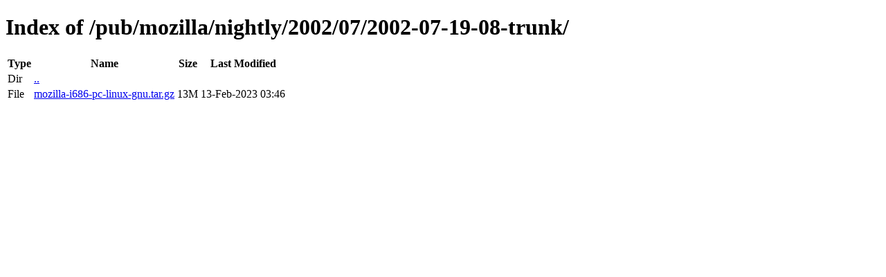

--- FILE ---
content_type: text/html; charset=utf-8
request_url: https://download-installer-origin.cdn.mozilla.net/pub/mozilla/nightly/2002/07/2002-07-19-08-trunk/
body_size: 80
content:
<!DOCTYPE html>
<html>
        <head>
                <meta charset="UTF-8">
                <title>Directory Listing: /pub/mozilla/nightly/2002/07/2002-07-19-08-trunk/</title>
        </head>
        <body>
                <h1>Index of /pub/mozilla/nightly/2002/07/2002-07-19-08-trunk/</h1>
                <table>
                        <tr>
                                <th>Type</th>
                                <th>Name</th>
                                <th>Size</th>
                                <th>Last Modified</th>
                        </tr>
                        
                        <tr>
                                <td>Dir</td>
                                <td><a href="/pub/mozilla/nightly/2002/07/">..</a></td>
                                <td></td>
                                <td></td>
                        </tr>
                        
                        
                        
                        
                        <tr>
                                <td>File</td>
                                <td><a href="/pub/mozilla/nightly/2002/07/2002-07-19-08-trunk/mozilla-i686-pc-linux-gnu.tar.gz">mozilla-i686-pc-linux-gnu.tar.gz</a></td>
                                <td>13M</td>
                                <td>13-Feb-2023 03:46</td>
                        </tr>
                        
                        
                </table>
        </body>
</html>